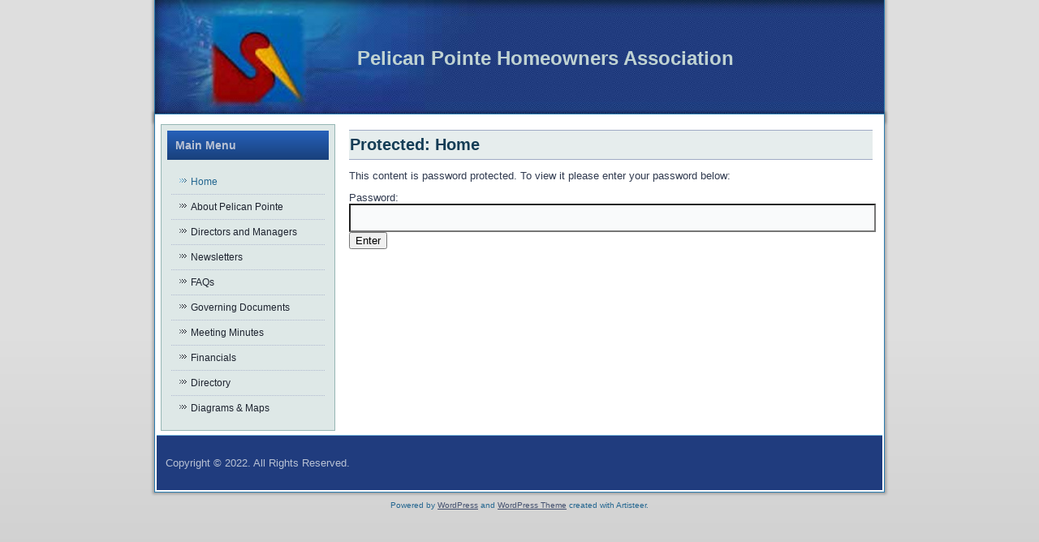

--- FILE ---
content_type: text/html; charset=UTF-8
request_url: http://www.pelicanpointe.net/
body_size: 3292
content:
<!DOCTYPE html>
<html lang="en-US">
<head>
<meta charset="UTF-8" />
<title>Pelican Pointe Homeowners Association</title>
<!-- Created by Artisteer v4.0.0.58475 -->
<meta name="viewport" content="initial-scale = 1.0, maximum-scale = 1.0, user-scalable = no, width = device-width">
<!--[if lt IE 9]><script src="http://html5shiv.googlecode.com/svn/trunk/html5.js"></script><![endif]-->

<link rel="stylesheet" href="http://www.pelicanpointe.net/wp-content/themes/PpointTheme/style.css" media="screen" />
<link rel="pingback" href="http://www.pelicanpointe.net/xmlrpc.php" />
<link rel='dns-prefetch' href='//www.pelicanpointe.net' />
<link rel='dns-prefetch' href='//s.w.org' />
<link rel="alternate" type="application/rss+xml" title="Pelican Pointe Homeowners Association &raquo; Feed" href="http://www.pelicanpointe.net/feed/" />
<link rel="alternate" type="application/rss+xml" title="Pelican Pointe Homeowners Association &raquo; Comments Feed" href="http://www.pelicanpointe.net/comments/feed/" />
		<script type="text/javascript">
			window._wpemojiSettings = {"baseUrl":"https:\/\/s.w.org\/images\/core\/emoji\/11.2.0\/72x72\/","ext":".png","svgUrl":"https:\/\/s.w.org\/images\/core\/emoji\/11.2.0\/svg\/","svgExt":".svg","source":{"concatemoji":"http:\/\/www.pelicanpointe.net\/wp-includes\/js\/wp-emoji-release.min.js?ver=5.1.21"}};
			!function(e,a,t){var n,r,o,i=a.createElement("canvas"),p=i.getContext&&i.getContext("2d");function s(e,t){var a=String.fromCharCode;p.clearRect(0,0,i.width,i.height),p.fillText(a.apply(this,e),0,0);e=i.toDataURL();return p.clearRect(0,0,i.width,i.height),p.fillText(a.apply(this,t),0,0),e===i.toDataURL()}function c(e){var t=a.createElement("script");t.src=e,t.defer=t.type="text/javascript",a.getElementsByTagName("head")[0].appendChild(t)}for(o=Array("flag","emoji"),t.supports={everything:!0,everythingExceptFlag:!0},r=0;r<o.length;r++)t.supports[o[r]]=function(e){if(!p||!p.fillText)return!1;switch(p.textBaseline="top",p.font="600 32px Arial",e){case"flag":return s([55356,56826,55356,56819],[55356,56826,8203,55356,56819])?!1:!s([55356,57332,56128,56423,56128,56418,56128,56421,56128,56430,56128,56423,56128,56447],[55356,57332,8203,56128,56423,8203,56128,56418,8203,56128,56421,8203,56128,56430,8203,56128,56423,8203,56128,56447]);case"emoji":return!s([55358,56760,9792,65039],[55358,56760,8203,9792,65039])}return!1}(o[r]),t.supports.everything=t.supports.everything&&t.supports[o[r]],"flag"!==o[r]&&(t.supports.everythingExceptFlag=t.supports.everythingExceptFlag&&t.supports[o[r]]);t.supports.everythingExceptFlag=t.supports.everythingExceptFlag&&!t.supports.flag,t.DOMReady=!1,t.readyCallback=function(){t.DOMReady=!0},t.supports.everything||(n=function(){t.readyCallback()},a.addEventListener?(a.addEventListener("DOMContentLoaded",n,!1),e.addEventListener("load",n,!1)):(e.attachEvent("onload",n),a.attachEvent("onreadystatechange",function(){"complete"===a.readyState&&t.readyCallback()})),(n=t.source||{}).concatemoji?c(n.concatemoji):n.wpemoji&&n.twemoji&&(c(n.twemoji),c(n.wpemoji)))}(window,document,window._wpemojiSettings);
		</script>
		<style type="text/css">
img.wp-smiley,
img.emoji {
	display: inline !important;
	border: none !important;
	box-shadow: none !important;
	height: 1em !important;
	width: 1em !important;
	margin: 0 .07em !important;
	vertical-align: -0.1em !important;
	background: none !important;
	padding: 0 !important;
}
</style>
	<link rel='stylesheet' id='wp-block-library-css'  href='http://www.pelicanpointe.net/wp-includes/css/dist/block-library/style.min.css?ver=5.1.21' type='text/css' media='all' />
<!--[if lte IE 7]>
<link rel='stylesheet' id='style.ie7.css-css'  href='http://www.pelicanpointe.net/wp-content/themes/PpointTheme/style.ie7.css?ver=5.1.21' type='text/css' media='screen' />
<![endif]-->
<link rel='stylesheet' id='style.responsive.css-css'  href='http://www.pelicanpointe.net/wp-content/themes/PpointTheme/style.responsive.css?ver=5.1.21' type='text/css' media='all' />
<script type='text/javascript' src='http://www.pelicanpointe.net/wp-content/themes/PpointTheme/jquery.js?ver=5.1.21'></script>
<script type='text/javascript' src='http://www.pelicanpointe.net/wp-content/themes/PpointTheme/script.js?ver=5.1.21'></script>
<script type='text/javascript' src='http://www.pelicanpointe.net/wp-content/themes/PpointTheme/script.responsive.js?ver=5.1.21'></script>
<link rel='https://api.w.org/' href='http://www.pelicanpointe.net/wp-json/' />
<link rel="EditURI" type="application/rsd+xml" title="RSD" href="http://www.pelicanpointe.net/xmlrpc.php?rsd" />
<link rel="wlwmanifest" type="application/wlwmanifest+xml" href="http://www.pelicanpointe.net/wp-includes/wlwmanifest.xml" /> 
<link rel="canonical" href="http://www.pelicanpointe.net/" />
<link rel='shortlink' href='http://www.pelicanpointe.net/' />
<link rel="alternate" type="application/json+oembed" href="http://www.pelicanpointe.net/wp-json/oembed/1.0/embed?url=http%3A%2F%2Fwww.pelicanpointe.net%2F" />
<link rel="alternate" type="text/xml+oembed" href="http://www.pelicanpointe.net/wp-json/oembed/1.0/embed?url=http%3A%2F%2Fwww.pelicanpointe.net%2F&#038;format=xml" />
</head>
<body class="home page-template-default page page-id-2">

<div id="art-main">

<header class="clearfix art-header">


    <div class="art-shapes">
		<div class="art-headline" data-left="57.49%">
    <a href="http://www.pelicanpointe.net/">Pelican Pointe Homeowners Association</a>
</div>


            </div>

                
                    
</header>

<div class="art-sheet clearfix">
            <div class="art-layout-wrapper clearfix">
                <div class="art-content-layout">
                    <div class="art-content-layout-row">
                        
<div class="art-layout-cell art-sidebar1 clearfix">
<div  id="vmenuwidget-1" class="art-vmenublock clearfix">
        <div class="art-vmenublockheader">
            <div class="t">Main Menu</div>
        </div><div class="art-vmenublockcontent">
<ul class="art-vmenu">
	<li class="menu-item-49 active"><a title="Home" href="http://www.pelicanpointe.net/" class="active">Home</a>
	</li>
	<li class="menu-item-50"><a title="About Pelican Pointe" href="http://www.pelicanpointe.net/about-pelican-pointe/">About Pelican Pointe</a>
	</li>
	<li class="menu-item-51"><a title="Directors and Managers" href="http://www.pelicanpointe.net/directors-and-managers/">Directors and Managers</a>
	</li>
	<li class="menu-item-52"><a title="Newsletters" href="http://www.pelicanpointe.net/newsletters/">Newsletters</a>
	</li>
	<li class="menu-item-53"><a title="FAQs" href="http://www.pelicanpointe.net/faqs/">FAQs</a>
	</li>
	<li class="menu-item-262"><a title="Governing Documents" href="http://www.pelicanpointe.net/governing-documents/">Governing Documents</a>
	</li>
	<li class="menu-item-276"><a title="Meeting Minutes" href="http://www.pelicanpointe.net/meeting-minutes/">Meeting Minutes</a>
	</li>
	<li class="menu-item-289"><a title="Financials" href="http://www.pelicanpointe.net/financials/">Financials</a>
	</li>
	<li class="menu-item-300"><a title="Directory" href="http://www.pelicanpointe.net/directory/">Directory</a>
	</li>
	<li class="menu-item-336"><a title="Diagrams &#038; Maps" href="http://www.pelicanpointe.net/diagrams/">Diagrams &#038; Maps</a>
	</li>
</ul>
</div>
</div>



                        </div>                        <div class="art-layout-cell art-content clearfix">
							<article id="post-2"  class="art-post art-article  post-2 page type-page status-publish post-password-required hentry">
                                <div class="art-postmetadataheader"><h1 class="art-postheader">Protected: Home</h1></div>                                <div class="art-postcontent clearfix"><form action="http://www.pelicanpointe.net/wp-login.php?action=postpass" class="post-password-form" method="post">
<p>This content is password protected. To view it please enter your password below:</p>
<p><label for="pwbox-2">Password: <input name="post_password" id="pwbox-2" type="password" size="20" /></label> <input type="submit" name="Submit" value="Enter" /></p>
</form>
</div>
                                                </article>
	
			

                        </div>
                    </div>
                </div>
            </div><footer class="art-footer clearfix"><table class="art-article" border="0" cellspacing="0" cellpadding="0" style="width:990px;">
<tbody>
<tr class="even">
<td style="padding-top:0;padding-right:0;padding-bottom:0;padding-left:0;border-top-width:0;border-right-width:0;border-bottom-width:0;border-left-width:0;"><br>
Copyright © 2022. All Rights Reserved.</td>
</tr>
</tbody>
</table>
<p><br></p>
</footer>

    </div>
    <p class="art-page-footer">
        <span id="art-footnote-links">Powered by <a href="http://wordpress.org/" target="_blank">WordPress</a> and <a href="http://www.artisteer.com/?p=wordpress_themes" target="_blank">WordPress Theme</a> created with Artisteer.</span>
    </p>
</div>



<div id="wp-footer">
	<script type='text/javascript' src='http://www.pelicanpointe.net/wp-includes/js/comment-reply.min.js?ver=5.1.21'></script>
<script type='text/javascript' src='http://www.pelicanpointe.net/wp-includes/js/wp-embed.min.js?ver=5.1.21'></script>
	<!-- 18 queries. 0.144 seconds. -->
</div>
</body>
</html>



--- FILE ---
content_type: text/css
request_url: http://www.pelicanpointe.net/wp-content/themes/PpointTheme/style.responsive.css?ver=5.1.21
body_size: 5131
content:
/* Created by Artisteer v4.0.0.58475 */

.responsive body
{
   min-width: 240px;
}
  
.responsive .art-content-layout img,
.responsive .art-content-layout video
{
   max-width: 100%;
   height: auto !important;
}

.responsive.responsive-phone .art-content-layout img 
{
   float: none !important;
}
    
.responsive .art-content-layout .art-sidebar0, 
.responsive .art-content-layout .art-sidebar1, 
.responsive .art-content-layout .art-sidebar2 
{
   width: auto !important;
}
    
.responsive .art-content-layout, 
.responsive .art-content-layout-row, 
.responsive .art-layout-cell 
{
   display: block;
}
  
.responsive .art-slidenavigator 
{
   display: none !important;
}
    
.responsive .art-collage 
{
   display: none !important;
}
    
.responsive .image-caption-wrapper 
{
   width: auto !important;
}
  
.responsive .art-textblock 
{
   display: none;
}

.responsive.responsive-tablet .art-vmenublock,
.responsive.responsive-tablet .art-block
{
   margin-left: 1%;
   margin-right: 1%;
   width: 48%;
   float: left;
   -webkit-box-sizing: border-box;
   -moz-box-sizing: border-box;
   box-sizing: border-box;
}

.responsive .art-responsive-embed 
{
   position: relative;
   padding-bottom: 56.25%;
   /* 16:9 */
	height: 0;
}

.responsive .art-responsive-embed iframe,
.responsive .art-responsive-embed object,
.responsive .art-responsive-embed embed
{
   position: absolute;
   top: 0;
   left: 0;
   width: 100%;
   height: 100%;
}

.responsive .art-header 
{
   width: auto;
   height: auto;
   min-height: 100px;
   margin-right: 1% !important;
   margin-left: 1% !important;
   background-position: center center !important;
   background-size: cover !important;
   background-repeat: repeat !important;
}

.responsive .art-header .art-headline, 
.responsive .art-header .art-slogan 
{
   display: block !important;
   top: 0 !important;
   left: 0 !important;
   margin: 2% !important;
}
    
.responsive .art-header .art-headline a, 
.responsive .art-header .art-slogan 
{
   white-space: normal !important;
}
    
.responsive .art-header .art-shapes .art-textblock 
{
   padding: 2% !important;
   margin: 2% !important;
   line-height: normal;
   background-image: none;
   background-color: rgba(127, 127, 127, 0.7);
   color: #eee !important;
   display: none;
   top: auto;
   left: auto;
   width: auto;
   height: auto;
}

.responsive .art-header .art-shapes .art-textblock *,
.responsive .art-header .art-shapes .art-textblock a:hover,
.responsive .art-header .art-shapes .art-textblock a:visited,
.responsive .art-header .art-shapes .art-textblock a:link 
{
   color: #eee !important;
}
    
.responsive .art-header .art-shapes .art-textblock>div 
{
   display: none;
   top: auto;
   left: auto;
   width: auto;
   height: auto;
   padding: 0 !important;
}

.responsive .art-header .art-shapes,
.responsive .art-header .art-shapes *
{
   position: relative;
   text-align: center;
   -webkit-transform: none !important;
   -moz-transform: none !important;
   -o-transform: none !important;
   -ms-transform: none !important;
   transform: none !important;
}

.responsive .art-header #art-flash-area,
.responsive .art-header .art-shapes>*
{
   display: none;
}

.responsive #art-header-bg 
{
   background-position: center center !important;
   background-size: cover !important;
   background-repeat: repeat !important;
}

/* Search */
.responsive .art-shapes~.art-textblock
{
   position: relative !important;
   display: block !important;
   margin: 1% auto !important;
   width: 75% !important;
   top: auto !important;
   right: auto !important;
   bottom: auto !important;
   left: auto !important;
}

.responsive .art-sheet
{
   width: auto !important;
   min-width: 240px !important;
   max-width: none;
   margin-right: 1% !important;
   margin-left: 1% !important;
   margin-top: 1% !important;
}

#art-resp {
   display: none;
}

@media all and (max-width: 899px)
{
    #art-resp, #art-resp-t { display: block; }
    #art-resp-m { display: none; }
}

@media all and (max-width: 480px)
{
    #art-resp, #art-resp-m { display: block; }
    #art-resp-t { display: none; }
}

.responsive .art-content-layout, 
.responsive .art-content-layout-row, 
.responsive .art-layout-cell 
{
   display: block;
}

.responsive .art-layout-cell 
{
   width: auto !important;
   height: auto !important;
   border-right-width: 0 !important;
   border-left-width: 0 !important;
   border-radius: 0 !important;
}

.responsive .art-content-layout:after, 
.responsive .art-content-layout-row:after, 
.responsive .art-layout-cell:after 
{
   content: ".";
   display: block;
   height: 0;
   clear: both;
   visibility: hidden;
}

.responsive .art-post
{
   border-radius: 0;
}

.responsive .responsive-tablet-layout-cell 
{
   width: 50% !important;
   float: left;
   -webkit-box-sizing: border-box;
   -moz-box-sizing: border-box;
   box-sizing: border-box;
}

